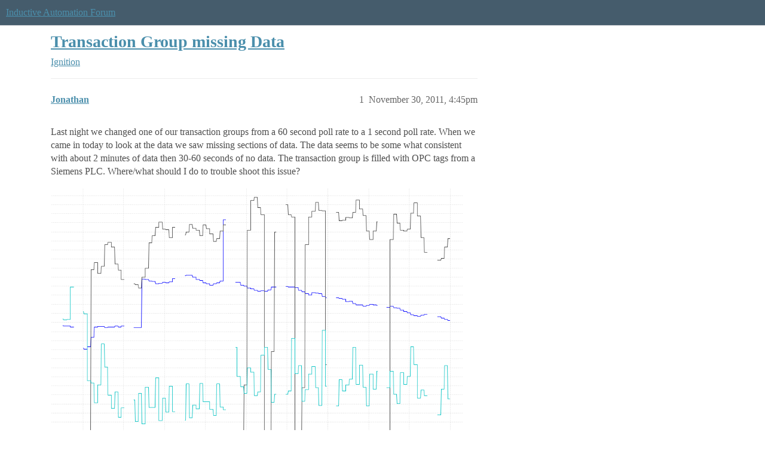

--- FILE ---
content_type: text/html; charset=utf-8
request_url: https://forum.inductiveautomation.com/t/transaction-group-missing-data/3671
body_size: 7364
content:
<!DOCTYPE html>
<html lang="en">
  <head>
    <meta charset="utf-8">
    <title>Transaction Group missing Data - Ignition - Inductive Automation Forum</title>
    <meta name="description" content="Last night we changed one of our transaction groups from a 60 second poll rate to a 1 second poll rate.  When we came in today to look at the data we saw missing sections of data.  The data seems to be some what consiste&amp;hellip;">
    <meta name="generator" content="Discourse 2026.1.0-latest - https://github.com/discourse/discourse version f8f53ac5e8e4348ae308fcddc078766463d5e5f3">
<link rel="icon" type="image/png" href="https://us1.discourse-cdn.com/inductiveautomation/optimized/2X/5/51600da2efd947f080fca46a91f48655bf125b6f_2_32x32.png">
<link rel="apple-touch-icon" type="image/png" href="https://us1.discourse-cdn.com/inductiveautomation/optimized/2X/6/66c4d1d84e3c89f6341c1923757da2e677d4248d_2_180x180.png">
<meta name="theme-color" media="all" content="#455c6c">

<meta name="color-scheme" content="light">

<meta name="viewport" content="width=device-width, initial-scale=1.0, minimum-scale=1.0, viewport-fit=cover">
<link rel="canonical" href="https://forum.inductiveautomation.com/t/transaction-group-missing-data/3671" />


<link rel="search" type="application/opensearchdescription+xml" href="https://forum.inductiveautomation.com/opensearch.xml" title="Inductive Automation Forum Search">

    
    <link href="https://sea1.discourse-cdn.com/inductiveautomation/stylesheets/color_definitions_ia-theme_1_10_132716c27eb9804ba075d2ec4f468f3a99907f0b.css?__ws=forum.inductiveautomation.com" media="all" rel="stylesheet" class="light-scheme" data-scheme-id="1"/>

<link href="https://sea1.discourse-cdn.com/inductiveautomation/stylesheets/common_0198d81aaadbf0706c9fc1d345cb4becd9e18fa0.css?__ws=forum.inductiveautomation.com" media="all" rel="stylesheet" data-target="common"  />

  <link href="https://sea1.discourse-cdn.com/inductiveautomation/stylesheets/mobile_0198d81aaadbf0706c9fc1d345cb4becd9e18fa0.css?__ws=forum.inductiveautomation.com" media="(max-width: 39.99999rem)" rel="stylesheet" data-target="mobile"  />
  <link href="https://sea1.discourse-cdn.com/inductiveautomation/stylesheets/desktop_0198d81aaadbf0706c9fc1d345cb4becd9e18fa0.css?__ws=forum.inductiveautomation.com" media="(min-width: 40rem)" rel="stylesheet" data-target="desktop"  />



    <link href="https://sea1.discourse-cdn.com/inductiveautomation/stylesheets/checklist_0198d81aaadbf0706c9fc1d345cb4becd9e18fa0.css?__ws=forum.inductiveautomation.com" media="all" rel="stylesheet" data-target="checklist"  />
    <link href="https://sea1.discourse-cdn.com/inductiveautomation/stylesheets/discourse-akismet_0198d81aaadbf0706c9fc1d345cb4becd9e18fa0.css?__ws=forum.inductiveautomation.com" media="all" rel="stylesheet" data-target="discourse-akismet"  />
    <link href="https://sea1.discourse-cdn.com/inductiveautomation/stylesheets/discourse-cakeday_0198d81aaadbf0706c9fc1d345cb4becd9e18fa0.css?__ws=forum.inductiveautomation.com" media="all" rel="stylesheet" data-target="discourse-cakeday"  />
    <link href="https://sea1.discourse-cdn.com/inductiveautomation/stylesheets/discourse-data-explorer_0198d81aaadbf0706c9fc1d345cb4becd9e18fa0.css?__ws=forum.inductiveautomation.com" media="all" rel="stylesheet" data-target="discourse-data-explorer"  />
    <link href="https://sea1.discourse-cdn.com/inductiveautomation/stylesheets/discourse-details_0198d81aaadbf0706c9fc1d345cb4becd9e18fa0.css?__ws=forum.inductiveautomation.com" media="all" rel="stylesheet" data-target="discourse-details"  />
    <link href="https://sea1.discourse-cdn.com/inductiveautomation/stylesheets/discourse-github_0198d81aaadbf0706c9fc1d345cb4becd9e18fa0.css?__ws=forum.inductiveautomation.com" media="all" rel="stylesheet" data-target="discourse-github"  />
    <link href="https://sea1.discourse-cdn.com/inductiveautomation/stylesheets/discourse-graphviz_0198d81aaadbf0706c9fc1d345cb4becd9e18fa0.css?__ws=forum.inductiveautomation.com" media="all" rel="stylesheet" data-target="discourse-graphviz"  />
    <link href="https://sea1.discourse-cdn.com/inductiveautomation/stylesheets/discourse-lazy-videos_0198d81aaadbf0706c9fc1d345cb4becd9e18fa0.css?__ws=forum.inductiveautomation.com" media="all" rel="stylesheet" data-target="discourse-lazy-videos"  />
    <link href="https://sea1.discourse-cdn.com/inductiveautomation/stylesheets/discourse-local-dates_0198d81aaadbf0706c9fc1d345cb4becd9e18fa0.css?__ws=forum.inductiveautomation.com" media="all" rel="stylesheet" data-target="discourse-local-dates"  />
    <link href="https://sea1.discourse-cdn.com/inductiveautomation/stylesheets/discourse-narrative-bot_0198d81aaadbf0706c9fc1d345cb4becd9e18fa0.css?__ws=forum.inductiveautomation.com" media="all" rel="stylesheet" data-target="discourse-narrative-bot"  />
    <link href="https://sea1.discourse-cdn.com/inductiveautomation/stylesheets/discourse-policy_0198d81aaadbf0706c9fc1d345cb4becd9e18fa0.css?__ws=forum.inductiveautomation.com" media="all" rel="stylesheet" data-target="discourse-policy"  />
    <link href="https://sea1.discourse-cdn.com/inductiveautomation/stylesheets/discourse-presence_0198d81aaadbf0706c9fc1d345cb4becd9e18fa0.css?__ws=forum.inductiveautomation.com" media="all" rel="stylesheet" data-target="discourse-presence"  />
    <link href="https://sea1.discourse-cdn.com/inductiveautomation/stylesheets/discourse-solved_0198d81aaadbf0706c9fc1d345cb4becd9e18fa0.css?__ws=forum.inductiveautomation.com" media="all" rel="stylesheet" data-target="discourse-solved"  />
    <link href="https://sea1.discourse-cdn.com/inductiveautomation/stylesheets/discourse-templates_0198d81aaadbf0706c9fc1d345cb4becd9e18fa0.css?__ws=forum.inductiveautomation.com" media="all" rel="stylesheet" data-target="discourse-templates"  />
    <link href="https://sea1.discourse-cdn.com/inductiveautomation/stylesheets/discourse-topic-voting_0198d81aaadbf0706c9fc1d345cb4becd9e18fa0.css?__ws=forum.inductiveautomation.com" media="all" rel="stylesheet" data-target="discourse-topic-voting"  />
    <link href="https://sea1.discourse-cdn.com/inductiveautomation/stylesheets/footnote_0198d81aaadbf0706c9fc1d345cb4becd9e18fa0.css?__ws=forum.inductiveautomation.com" media="all" rel="stylesheet" data-target="footnote"  />
    <link href="https://sea1.discourse-cdn.com/inductiveautomation/stylesheets/hosted-site_0198d81aaadbf0706c9fc1d345cb4becd9e18fa0.css?__ws=forum.inductiveautomation.com" media="all" rel="stylesheet" data-target="hosted-site"  />
    <link href="https://sea1.discourse-cdn.com/inductiveautomation/stylesheets/spoiler-alert_0198d81aaadbf0706c9fc1d345cb4becd9e18fa0.css?__ws=forum.inductiveautomation.com" media="all" rel="stylesheet" data-target="spoiler-alert"  />
    <link href="https://sea1.discourse-cdn.com/inductiveautomation/stylesheets/discourse-solved_mobile_0198d81aaadbf0706c9fc1d345cb4becd9e18fa0.css?__ws=forum.inductiveautomation.com" media="(max-width: 39.99999rem)" rel="stylesheet" data-target="discourse-solved_mobile"  />
    <link href="https://sea1.discourse-cdn.com/inductiveautomation/stylesheets/discourse-topic-voting_mobile_0198d81aaadbf0706c9fc1d345cb4becd9e18fa0.css?__ws=forum.inductiveautomation.com" media="(max-width: 39.99999rem)" rel="stylesheet" data-target="discourse-topic-voting_mobile"  />
    <link href="https://sea1.discourse-cdn.com/inductiveautomation/stylesheets/discourse-topic-voting_desktop_0198d81aaadbf0706c9fc1d345cb4becd9e18fa0.css?__ws=forum.inductiveautomation.com" media="(min-width: 40rem)" rel="stylesheet" data-target="discourse-topic-voting_desktop"  />

  <link href="https://sea1.discourse-cdn.com/inductiveautomation/stylesheets/common_theme_11_6761c4581b80b08e84d0c20eb0682434d13e6651.css?__ws=forum.inductiveautomation.com" media="all" rel="stylesheet" data-target="common_theme" data-theme-id="11" data-theme-name="unformatted code detector"/>
    
    <link href="https://sea1.discourse-cdn.com/inductiveautomation/stylesheets/desktop_theme_6_bbe2790bc105a17eed3a57b19214ca3a50a146c6.css?__ws=forum.inductiveautomation.com" media="(min-width: 40rem)" rel="stylesheet" data-target="desktop_theme" data-theme-id="6" data-theme-name="code style button"/>
<link href="https://sea1.discourse-cdn.com/inductiveautomation/stylesheets/desktop_theme_1_702918e2b669d637c118a4e9b37957aa3ba19dd4.css?__ws=forum.inductiveautomation.com" media="(min-width: 40rem)" rel="stylesheet" data-target="desktop_theme" data-theme-id="1" data-theme-name="like button"/>
<link href="https://sea1.discourse-cdn.com/inductiveautomation/stylesheets/desktop_theme_7_65cd099967d470a10164e5e28d4e199ae34311ea.css?__ws=forum.inductiveautomation.com" media="(min-width: 40rem)" rel="stylesheet" data-target="desktop_theme" data-theme-id="7" data-theme-name="maintenance banner"/>

    <script src="https://inductiveautomation.com/static/js/js.cookie.js" nonce="MzxwdfuTOwQxb8tedAapX7l9j"></script>
<link rel="stylesheet" type="text/css" href="https://inductiveautomation.com/static/css/cookie-banner.css">
    
        <link rel="alternate nofollow" type="application/rss+xml" title="RSS feed of &#39;Transaction Group missing Data&#39;" href="https://forum.inductiveautomation.com/t/transaction-group-missing-data/3671.rss" />
    <meta property="og:site_name" content="Inductive Automation Forum" />
<meta property="og:type" content="website" />
<meta name="twitter:card" content="summary" />
<meta name="twitter:image" content="https://us1.discourse-cdn.com/inductiveautomation/original/1X/8f1c73b0a8a5422ad124ad03b5331c07b4e78bd3.PNG" />
<meta property="og:image" content="https://us1.discourse-cdn.com/inductiveautomation/original/1X/8f1c73b0a8a5422ad124ad03b5331c07b4e78bd3.PNG" />
<meta property="og:url" content="https://forum.inductiveautomation.com/t/transaction-group-missing-data/3671" />
<meta name="twitter:url" content="https://forum.inductiveautomation.com/t/transaction-group-missing-data/3671" />
<meta property="og:title" content="Transaction Group missing Data" />
<meta name="twitter:title" content="Transaction Group missing Data" />
<meta property="og:description" content="Last night we changed one of our transaction groups from a 60 second poll rate to a 1 second poll rate.  When we came in today to look at the data we saw missing sections of data.  The data seems to be some what consistent with about 2 minutes of data then 30-60 seconds of no data.  The transaction group is filled with OPC tags from a Siemens PLC.  Where/what should I do to trouble shoot this issue?      Thank you," />
<meta name="twitter:description" content="Last night we changed one of our transaction groups from a 60 second poll rate to a 1 second poll rate.  When we came in today to look at the data we saw missing sections of data.  The data seems to be some what consistent with about 2 minutes of data then 30-60 seconds of no data.  The transaction group is filled with OPC tags from a Siemens PLC.  Where/what should I do to trouble shoot this issue?      Thank you," />
<meta property="og:article:section" content="Ignition" />
<meta property="og:article:section:color" content="f29b1c" />
<meta property="article:published_time" content="2011-11-30T16:45:17+00:00" />
<meta property="og:ignore_canonical" content="true" />


    <script type="application/ld+json">{"@context":"http://schema.org","@type":"QAPage","name":"Transaction Group missing Data","mainEntity":{"@type":"Question","name":"Transaction Group missing Data","text":"Last night we changed one of our transaction groups from a 60 second poll rate to a 1 second poll rate.  When we came in today to look at the data we saw missing sections of data.  The data seems to be some what consistent with about 2 minutes of data then 30-60 seconds of no data.  The transaction &hellip;","upvoteCount":0,"answerCount":0,"datePublished":"2011-11-30T16:45:17.000Z","author":{"@type":"Person","name":"Jonathan","url":"https://forum.inductiveautomation.com/u/Jonathan"}}}</script>
  </head>
  <body class="crawler ">
    
    <header>
  <a href="/">Inductive Automation Forum</a>
</header>

    <div id="main-outlet" class="wrap" role="main">
        <div id="topic-title">
    <h1>
      <a href="/t/transaction-group-missing-data/3671">Transaction Group missing Data</a>
    </h1>

      <div class="topic-category" itemscope itemtype="http://schema.org/BreadcrumbList">
          <span itemprop="itemListElement" itemscope itemtype="http://schema.org/ListItem">
            <a href="/c/ignition/6" class="badge-wrapper bullet" itemprop="item">
              <span class='badge-category-bg' style='background-color: #f29b1c'></span>
              <span class='badge-category clear-badge'>
                <span class='category-name' itemprop='name'>Ignition</span>
              </span>
            </a>
            <meta itemprop="position" content="1" />
          </span>
      </div>

  </div>

  

    <div itemscope itemtype='http://schema.org/DiscussionForumPosting'>
      <meta itemprop='headline' content='Transaction Group missing Data'>
      <link itemprop='url' href='https://forum.inductiveautomation.com/t/transaction-group-missing-data/3671'>
      <meta itemprop='datePublished' content='2011-11-30T16:45:17Z'>
        <meta itemprop='articleSection' content='Ignition'>
      <meta itemprop='keywords' content=''>
      <div itemprop='publisher' itemscope itemtype="http://schema.org/Organization">
        <meta itemprop='name' content='Inductive Automation'>
          <div itemprop='logo' itemscope itemtype="http://schema.org/ImageObject">
            <meta itemprop='url' content='https://us1.discourse-cdn.com/inductiveautomation/original/2X/f/f2b4cb2b670d4477b53a9302cc08445ef27ea55b.png'>
          </div>
      </div>


          <div id='post_1'  class='topic-body crawler-post'>
            <div class='crawler-post-meta'>
              <span class="creator" itemprop="author" itemscope itemtype="http://schema.org/Person">
                <a itemprop="url" rel='nofollow' href='https://forum.inductiveautomation.com/u/Jonathan'><span itemprop='name'>Jonathan</span></a>
                
              </span>

                <link itemprop="mainEntityOfPage" href="https://forum.inductiveautomation.com/t/transaction-group-missing-data/3671">

                <link itemprop="image" href="https://us1.discourse-cdn.com/inductiveautomation/original/1X/8f1c73b0a8a5422ad124ad03b5331c07b4e78bd3.PNG">

              <span class="crawler-post-infos">
                  <time  datetime='2011-11-30T16:45:17Z' class='post-time'>
                    November 30, 2011,  4:45pm
                  </time>
                  <meta itemprop='dateModified' content='2011-11-30T16:45:17Z'>
              <span itemprop='position'>1</span>
              </span>
            </div>
            <div class='post' itemprop='text'>
              <p>Last night we changed one of our transaction groups from a 60 second poll rate to a 1 second poll rate.  When we came in today to look at the data we saw missing sections of data.  The data seems to be some what consistent with about 2 minutes of data then 30-60 seconds of no data.  The transaction group is filled with OPC tags from a Siemens PLC.  Where/what should I do to trouble shoot this issue?</p>
<p><div class="lightbox-wrapper"><a class="lightbox" href="https://us1.discourse-cdn.com/inductiveautomation/original/1X/8f1c73b0a8a5422ad124ad03b5331c07b4e78bd3.PNG" data-download-href="/uploads/short-url/kq1eE1JLzYhPknpXvOMsQcK079F.PNG?dl=1" title="missing data.PNG" rel="noopener nofollow ugc"><img src="https://us1.discourse-cdn.com/inductiveautomation/original/1X/8f1c73b0a8a5422ad124ad03b5331c07b4e78bd3.PNG" width="690" height="455" data-small-upload="https://us1.discourse-cdn.com/inductiveautomation/optimized/1X/8f1c73b0a8a5422ad124ad03b5331c07b4e78bd3_2_10x10.png"><div class="meta">
<svg class="fa d-icon d-icon-far-image svg-icon" aria-hidden="true"><use xlink:href="#far-image"></use></svg><span class="filename">missing data.PNG</span><span class="informations">876×578 35.6 KB</span><svg class="fa d-icon d-icon-discourse-expand svg-icon" aria-hidden="true"><use xlink:href="#discourse-expand"></use></svg>
</div></a></div><br></p>
<p>Thank you,</p>
            </div>

            <div itemprop="interactionStatistic" itemscope itemtype="http://schema.org/InteractionCounter">
              <meta itemprop="interactionType" content="http://schema.org/LikeAction"/>
              <meta itemprop="userInteractionCount" content="0" />
              <span class='post-likes'></span>
            </div>


            
          </div>
          <div id='post_2' itemprop='comment' itemscope itemtype='http://schema.org/Comment' class='topic-body crawler-post'>
            <div class='crawler-post-meta'>
              <span class="creator" itemprop="author" itemscope itemtype="http://schema.org/Person">
                <a itemprop="url" rel='nofollow' href='https://forum.inductiveautomation.com/u/Kevin.Herron'><span itemprop='name'>Kevin.Herron</span></a>
                
              </span>



              <span class="crawler-post-infos">
                  <time itemprop='datePublished' datetime='2011-11-30T17:09:10Z' class='post-time'>
                    November 30, 2011,  5:09pm
                  </time>
                  <meta itemprop='dateModified' content='2011-11-30T17:09:10Z'>
              <span itemprop='position'>2</span>
              </span>
            </div>
            <div class='post' itemprop='text'>
              <p>Can you post/email in the log files?</p>
<p>Also, take a look at the raw data in the database. Are there gaps there as well or are the gaps just appearing when the data is graphed?</p>
            </div>

            <div itemprop="interactionStatistic" itemscope itemtype="http://schema.org/InteractionCounter">
              <meta itemprop="interactionType" content="http://schema.org/LikeAction"/>
              <meta itemprop="userInteractionCount" content="0" />
              <span class='post-likes'></span>
            </div>


            
          </div>
          <div id='post_3' itemprop='comment' itemscope itemtype='http://schema.org/Comment' class='topic-body crawler-post'>
            <div class='crawler-post-meta'>
              <span class="creator" itemprop="author" itemscope itemtype="http://schema.org/Person">
                <a itemprop="url" rel='nofollow' href='https://forum.inductiveautomation.com/u/Jonathan'><span itemprop='name'>Jonathan</span></a>
                
              </span>



              <span class="crawler-post-infos">
                  <time itemprop='datePublished' datetime='2011-11-30T17:13:08Z' class='post-time'>
                    November 30, 2011,  5:13pm
                  </time>
                  <meta itemprop='dateModified' content='2011-11-30T17:13:08Z'>
              <span itemprop='position'>3</span>
              </span>
            </div>
            <div class='post' itemprop='text'>
              <p>here you go. i changed the extension from bin to txt.<br>
<a class="attachment" href="https://us1.discourse-cdn.com/inductiveautomation/original/1X/6f5d26245b6fe42146d3664ec3d506c2ba007020.txt" rel="noopener nofollow ugc">missingdata.logs.txt</a> (498 KB)</p>
            </div>

            <div itemprop="interactionStatistic" itemscope itemtype="http://schema.org/InteractionCounter">
              <meta itemprop="interactionType" content="http://schema.org/LikeAction"/>
              <meta itemprop="userInteractionCount" content="0" />
              <span class='post-likes'></span>
            </div>


            
          </div>
          <div id='post_4' itemprop='comment' itemscope itemtype='http://schema.org/Comment' class='topic-body crawler-post'>
            <div class='crawler-post-meta'>
              <span class="creator" itemprop="author" itemscope itemtype="http://schema.org/Person">
                <a itemprop="url" rel='nofollow' href='https://forum.inductiveautomation.com/u/Kevin.Herron'><span itemprop='name'>Kevin.Herron</span></a>
                
              </span>



              <span class="crawler-post-infos">
                  <time itemprop='datePublished' datetime='2011-11-30T17:20:43Z' class='post-time'>
                    November 30, 2011,  5:20pm
                  </time>
                  <meta itemprop='dateModified' content='2011-11-30T17:20:43Z'>
              <span itemprop='position'>4</span>
              </span>
            </div>
            <div class='post' itemprop='text'>
              <p>It doesn’t look the missing data is due to communication timeouts with the driver, so I’d start looking at the data now.</p>
<p>I don’t know if you turned the loggers for that device on to TRACE on purpose or if it was done for prior troubleshooting or what, but you should really turn the levels back down to INFO now because your logs full of trace-level log messages.</p>
            </div>

            <div itemprop="interactionStatistic" itemscope itemtype="http://schema.org/InteractionCounter">
              <meta itemprop="interactionType" content="http://schema.org/LikeAction"/>
              <meta itemprop="userInteractionCount" content="0" />
              <span class='post-likes'></span>
            </div>


            
          </div>
          <div id='post_5' itemprop='comment' itemscope itemtype='http://schema.org/Comment' class='topic-body crawler-post'>
            <div class='crawler-post-meta'>
              <span class="creator" itemprop="author" itemscope itemtype="http://schema.org/Person">
                <a itemprop="url" rel='nofollow' href='https://forum.inductiveautomation.com/u/Jonathan'><span itemprop='name'>Jonathan</span></a>
                
              </span>


                <link itemprop="image" href="https://us1.discourse-cdn.com/inductiveautomation/original/1X/f4475a7028d2bdea716d634b44f51707d1722c14.PNG">

              <span class="crawler-post-infos">
                  <time itemprop='datePublished' datetime='2011-11-30T17:30:29Z' class='post-time'>
                    November 30, 2011,  5:30pm
                  </time>
                  <meta itemprop='dateModified' content='2011-11-30T17:30:29Z'>
              <span itemprop='position'>5</span>
              </span>
            </div>
            <div class='post' itemprop='text'>
              <p>yes, i just turned the trace on this morning to see if it showed me anything useful. i have turned the trace off.</p>
<p>When you say look at the data do you mean in the database table? What I see on the chart is what I see in the database table.  Could the transaction group not be writing to the table for some reason?</p>
<p><img src="https://us1.discourse-cdn.com/inductiveautomation/original/1X/f4475a7028d2bdea716d634b44f51707d1722c14.PNG" width="471" height="489"><br></p>
            </div>

            <div itemprop="interactionStatistic" itemscope itemtype="http://schema.org/InteractionCounter">
              <meta itemprop="interactionType" content="http://schema.org/LikeAction"/>
              <meta itemprop="userInteractionCount" content="0" />
              <span class='post-likes'></span>
            </div>


            
          </div>
          <div id='post_6' itemprop='comment' itemscope itemtype='http://schema.org/Comment' class='topic-body crawler-post'>
            <div class='crawler-post-meta'>
              <span class="creator" itemprop="author" itemscope itemtype="http://schema.org/Person">
                <a itemprop="url" rel='nofollow' href='https://forum.inductiveautomation.com/u/Kevin.Herron'><span itemprop='name'>Kevin.Herron</span></a>
                
              </span>



              <span class="crawler-post-infos">
                  <time itemprop='datePublished' datetime='2011-11-30T17:40:49Z' class='post-time'>
                    November 30, 2011,  5:40pm
                  </time>
                  <meta itemprop='dateModified' content='2011-11-30T17:40:49Z'>
              <span itemprop='position'>6</span>
              </span>
            </div>
            <div class='post' itemprop='text'>
              <p>Can you send some logs in without TRACE being on that contain a time period in which some of those timeouts occurred?</p>
<p>Also: what are the specs of the machine this is running on? Does it happen to be something low-end like a single-core VM?</p>
            </div>

            <div itemprop="interactionStatistic" itemscope itemtype="http://schema.org/InteractionCounter">
              <meta itemprop="interactionType" content="http://schema.org/LikeAction"/>
              <meta itemprop="userInteractionCount" content="0" />
              <span class='post-likes'></span>
            </div>


            
          </div>
          <div id='post_7' itemprop='comment' itemscope itemtype='http://schema.org/Comment' class='topic-body crawler-post'>
            <div class='crawler-post-meta'>
              <span class="creator" itemprop="author" itemscope itemtype="http://schema.org/Person">
                <a itemprop="url" rel='nofollow' href='https://forum.inductiveautomation.com/u/Jonathan'><span itemprop='name'>Jonathan</span></a>
                
              </span>


                <link itemprop="image" href="https://us1.discourse-cdn.com/inductiveautomation/original/1X/70485793035400a4a4f072c2c11f5c5d9d131663.PNG">

              <span class="crawler-post-infos">
                  <time itemprop='datePublished' datetime='2011-11-30T17:51:51Z' class='post-time'>
                    November 30, 2011,  5:51pm
                  </time>
                  <meta itemprop='dateModified' content='2011-11-30T17:51:51Z'>
              <span itemprop='position'>7</span>
              </span>
            </div>
            <div class='post' itemprop='text'>
              <p>attached is the graph, the database table data, and the log with out trace on from ~9:24 AM to ~9:42 AM today.</p>
<p>the server runs on a VMWare server with 1 vCPU Intel Xeon Core 2 and 2048 GB of RAM<br>
<a class="attachment" href="https://us1.discourse-cdn.com/inductiveautomation/original/1X/9f711d7b775380d995dbb5ba541fd38ff774bfe7.txt" rel="noopener nofollow ugc">missingdata0924-942.logs.txt</a> (521 KB)<br>
<a class="attachment" href="https://us1.discourse-cdn.com/inductiveautomation/original/1X/a6cbee16cbaadc5abe84f8a4b942fef166d4cc99.csv" rel="noopener nofollow ugc">missingdata 0924-0942.csv</a> (153 KB)<br>
<div class="lightbox-wrapper"><a class="lightbox" href="https://us1.discourse-cdn.com/inductiveautomation/original/1X/70485793035400a4a4f072c2c11f5c5d9d131663.PNG" data-download-href="/uploads/short-url/g1it4rft7ZHbkszN7XpHRwXwHKz.PNG?dl=1" title="0924-0942 missing data.PNG" rel="noopener nofollow ugc"><img src="https://us1.discourse-cdn.com/inductiveautomation/optimized/1X/70485793035400a4a4f072c2c11f5c5d9d131663_2_690x429.PNG" width="690" height="429" srcset="https://us1.discourse-cdn.com/inductiveautomation/optimized/1X/70485793035400a4a4f072c2c11f5c5d9d131663_2_690x429.PNG, https://us1.discourse-cdn.com/inductiveautomation/original/1X/70485793035400a4a4f072c2c11f5c5d9d131663.PNG 1.5x, https://us1.discourse-cdn.com/inductiveautomation/original/1X/70485793035400a4a4f072c2c11f5c5d9d131663.PNG 2x" data-small-upload="https://us1.discourse-cdn.com/inductiveautomation/optimized/1X/70485793035400a4a4f072c2c11f5c5d9d131663_2_10x10.png"><div class="meta">
<svg class="fa d-icon d-icon-far-image svg-icon" aria-hidden="true"><use xlink:href="#far-image"></use></svg><span class="filename">0924-0942 missing data.PNG</span><span class="informations">966×601 48.8 KB</span><svg class="fa d-icon d-icon-discourse-expand svg-icon" aria-hidden="true"><use xlink:href="#discourse-expand"></use></svg>
</div></a></div><br></p>
            </div>

            <div itemprop="interactionStatistic" itemscope itemtype="http://schema.org/InteractionCounter">
              <meta itemprop="interactionType" content="http://schema.org/LikeAction"/>
              <meta itemprop="userInteractionCount" content="0" />
              <span class='post-likes'></span>
            </div>


            
          </div>
          <div id='post_8' itemprop='comment' itemscope itemtype='http://schema.org/Comment' class='topic-body crawler-post'>
            <div class='crawler-post-meta'>
              <span class="creator" itemprop="author" itemscope itemtype="http://schema.org/Person">
                <a itemprop="url" rel='nofollow' href='https://forum.inductiveautomation.com/u/Kevin.Herron'><span itemprop='name'>Kevin.Herron</span></a>
                
              </span>



              <span class="crawler-post-infos">
                  <time itemprop='datePublished' datetime='2011-11-30T17:58:40Z' class='post-time'>
                    November 30, 2011,  5:58pm
                  </time>
                  <meta itemprop='dateModified' content='2011-11-30T17:58:40Z'>
              <span itemprop='position'>8</span>
              </span>
            </div>
            <div class='post' itemprop='text'>
              <p>With only 1 core the and the regularity of the problem (~every 2 minutes) I’m almost certain this is due to the internal DB auto-backups.</p>
<p>You can turn off auto-backups by editing your gateway.xml file (to be found in the data/ folder in 7.3.x and… somewhere else inside the install directory in 7.2.x… will get back to you when I find it…).</p>
<p>Change the following lines:</p>
<pre><code class="lang-auto">&lt;entry key="context.startup.useautobackups"&gt;true&lt;/entry&gt;
&lt;entry key="localdb.autobackup.count"&gt;5&lt;/entry&gt;</code></pre>
<p>to</p>
<pre><code class="lang-auto">&lt;entry key="context.startup.useautobackups"&gt;false&lt;/entry&gt;
&lt;entry key="localdb.autobackup.count"&gt;0&lt;/entry&gt;</code></pre>
<p>Also just for reference, you’ll never hear us recommend running Ignition on a single-core machine. You should get the VM changed to be dual-core if possible, especially if you aren’t comfortable turning auto-backups off.</p>
            </div>

            <div itemprop="interactionStatistic" itemscope itemtype="http://schema.org/InteractionCounter">
              <meta itemprop="interactionType" content="http://schema.org/LikeAction"/>
              <meta itemprop="userInteractionCount" content="0" />
              <span class='post-likes'></span>
            </div>


            
          </div>
          <div id='post_9' itemprop='comment' itemscope itemtype='http://schema.org/Comment' class='topic-body crawler-post'>
            <div class='crawler-post-meta'>
              <span class="creator" itemprop="author" itemscope itemtype="http://schema.org/Person">
                <a itemprop="url" rel='nofollow' href='https://forum.inductiveautomation.com/u/Jonathan'><span itemprop='name'>Jonathan</span></a>
                
              </span>



              <span class="crawler-post-infos">
                  <time itemprop='datePublished' datetime='2011-12-05T17:50:20Z' class='post-time'>
                    December 5, 2011,  5:50pm
                  </time>
                  <meta itemprop='dateModified' content='2011-12-05T17:50:20Z'>
              <span itemprop='position'>9</span>
              </span>
            </div>
            <div class='post' itemprop='text'>
              <p>Will increasing the CPU cores cause the licensing to go into trial?</p>
            </div>

            <div itemprop="interactionStatistic" itemscope itemtype="http://schema.org/InteractionCounter">
              <meta itemprop="interactionType" content="http://schema.org/LikeAction"/>
              <meta itemprop="userInteractionCount" content="0" />
              <span class='post-likes'></span>
            </div>


            
          </div>
          <div id='post_10' itemprop='comment' itemscope itemtype='http://schema.org/Comment' class='topic-body crawler-post'>
            <div class='crawler-post-meta'>
              <span class="creator" itemprop="author" itemscope itemtype="http://schema.org/Person">
                <a itemprop="url" rel='nofollow' href='https://forum.inductiveautomation.com/u/Travis.Cox'><span itemprop='name'>Travis.Cox</span></a>
                
              </span>



              <span class="crawler-post-infos">
                  <time itemprop='datePublished' datetime='2011-12-05T23:14:28Z' class='post-time'>
                    December 5, 2011, 11:14pm
                  </time>
                  <meta itemprop='dateModified' content='2011-12-05T23:14:28Z'>
              <span itemprop='position'>10</span>
              </span>
            </div>
            <div class='post' itemprop='text'>
              <p>No, it is not based on the CPU.</p>
            </div>

            <div itemprop="interactionStatistic" itemscope itemtype="http://schema.org/InteractionCounter">
              <meta itemprop="interactionType" content="http://schema.org/LikeAction"/>
              <meta itemprop="userInteractionCount" content="0" />
              <span class='post-likes'></span>
            </div>


            
          </div>
          <div id='post_11' itemprop='comment' itemscope itemtype='http://schema.org/Comment' class='topic-body crawler-post'>
            <div class='crawler-post-meta'>
              <span class="creator" itemprop="author" itemscope itemtype="http://schema.org/Person">
                <a itemprop="url" rel='nofollow' href='https://forum.inductiveautomation.com/u/Jonathan'><span itemprop='name'>Jonathan</span></a>
                
              </span>



              <span class="crawler-post-infos">
                  <time itemprop='datePublished' datetime='2011-12-12T22:46:11Z' class='post-time'>
                    December 12, 2011, 10:46pm
                  </time>
                  <meta itemprop='dateModified' content='2011-12-12T22:46:11Z'>
              <span itemprop='position'>11</span>
              </span>
            </div>
            <div class='post' itemprop='text'>
              <p>The problem is still happening after i made a change to the gateway.xml file. How do I know if the backups have stopped?</p>
<p>this is what i did:</p>
<ol>
<li>copied the gateway.xml file to the desktop</li>
<li>changed the gateway.xml file on the desktop as follows:</li>
</ol>
<p>[code]&lt;?xml version="1.0" encoding="UTF-8" standalone="no"?&gt;</p>


Context Settings
80
443
3
false
0
2
3

[/code]
3.stopped the gateway service
4. copied and replaced gateway.xml file in the data folder with the edited version from the desktop
5. started the gateway service
<p>after a few minutes i saw the database to start missing records. in the console i see a line that believes me to think the gateway is still performing autobackups. the console says:</p>
<aside class="quote no-group">
<blockquote>
<p>Created auto-backup of store and forward datacache "FactorySQL" in 1 minutes, 17 seconds</p>
</blockquote>
</aside>
<p>the console says this line about every 3 minutes.</p>
            </div>

            <div itemprop="interactionStatistic" itemscope itemtype="http://schema.org/InteractionCounter">
              <meta itemprop="interactionType" content="http://schema.org/LikeAction"/>
              <meta itemprop="userInteractionCount" content="0" />
              <span class='post-likes'></span>
            </div>


            
          </div>
          <div id='post_12' itemprop='comment' itemscope itemtype='http://schema.org/Comment' class='topic-body crawler-post'>
            <div class='crawler-post-meta'>
              <span class="creator" itemprop="author" itemscope itemtype="http://schema.org/Person">
                <a itemprop="url" rel='nofollow' href='https://forum.inductiveautomation.com/u/Colby.Clegg'><span itemprop='name'>Colby.Clegg</span></a>
                
              </span>



              <span class="crawler-post-infos">
                  <time itemprop='datePublished' datetime='2011-12-13T18:09:31Z' class='post-time'>
                    December 13, 2011,  6:09pm
                  </time>
                  <meta itemprop='dateModified' content='2011-12-13T18:09:31Z'>
              <span itemprop='position'>12</span>
              </span>
            </div>
            <div class='post' itemprop='text'>
              <p>Ah, yes, you turned off the auto backup of the primary internal database, but the data cache db is still executing as well. I’m not sure that it’s currently possible to turn that off, though it definitely should be.</p>
<p>However, it really shouldn’t take over a minute to execute. I suspect the cache is very large- and we’ve seen once or twice the file becoming large, even with no data in it (that is, the file isn’t being “vacuum”, or shrunk back down after forwarding the data).</p>
<p>Try this, in order to confirm that this is causing the problem:</p>
<ul>
<li>Shut down the gateway</li>
<li>Find the data cache directory under “context/main/datacache” (7.2) or “data/datacache” (7.3). The db will be in the “FactorySQL” folder there.</li>
<li>Rename that “FactorySQL” folder to something else.</li>
<li>Restart the gateway, a new FactorySQL folder will be made.</li>
</ul>
<p>A fresh data cache db should take only milliseconds to back up. If this helps, we will need to look at how to turn off autobackups for the data cache, or vacuum the db file.</p>
<p>Regards,</p>
            </div>

            <div itemprop="interactionStatistic" itemscope itemtype="http://schema.org/InteractionCounter">
              <meta itemprop="interactionType" content="http://schema.org/LikeAction"/>
              <meta itemprop="userInteractionCount" content="0" />
              <span class='post-likes'></span>
            </div>


            
          </div>
          <div id='post_13' itemprop='comment' itemscope itemtype='http://schema.org/Comment' class='topic-body crawler-post'>
            <div class='crawler-post-meta'>
              <span class="creator" itemprop="author" itemscope itemtype="http://schema.org/Person">
                <a itemprop="url" rel='nofollow' href='https://forum.inductiveautomation.com/u/Jonathan'><span itemprop='name'>Jonathan</span></a>
                
              </span>



              <span class="crawler-post-infos">
                  <time itemprop='datePublished' datetime='2011-12-13T19:16:00Z' class='post-time'>
                    December 13, 2011,  7:16pm
                  </time>
                  <meta itemprop='dateModified' content='2011-12-13T19:16:00Z'>
              <span itemprop='position'>13</span>
              </span>
            </div>
            <div class='post' itemprop='text'>
              <p>yes, now the console says</p>
<aside class="quote no-group">
<blockquote>
<p>Created auto-backup of store and forward datacache "FactorySQL" in 165 ms</p>
</blockquote>
</aside>
            </div>

            <div itemprop="interactionStatistic" itemscope itemtype="http://schema.org/InteractionCounter">
              <meta itemprop="interactionType" content="http://schema.org/LikeAction"/>
              <meta itemprop="userInteractionCount" content="0" />
              <span class='post-likes'></span>
            </div>


            
          </div>
          <div id='post_14' itemprop='comment' itemscope itemtype='http://schema.org/Comment' class='topic-body crawler-post'>
            <div class='crawler-post-meta'>
              <span class="creator" itemprop="author" itemscope itemtype="http://schema.org/Person">
                <a itemprop="url" rel='nofollow' href='https://forum.inductiveautomation.com/u/Jonathan'><span itemprop='name'>Jonathan</span></a>
                
              </span>



              <span class="crawler-post-infos">
                  <time itemprop='datePublished' datetime='2012-01-06T16:48:34Z' class='post-time'>
                    January 6, 2012,  4:48pm
                  </time>
                  <meta itemprop='dateModified' content='2012-01-06T16:48:34Z'>
              <span itemprop='position'>14</span>
              </span>
            </div>
            <div class='post' itemprop='text'>
              <p>It has been 3.5 weeks since I refreshed the data cache and now the console says the backup is taking 9 seconds.</p>
<p>I am going to go ahead and refresh the cache again, but is there something we can do to prevent this from happening?</p>
<p>Thank you,</p>
            </div>

            <div itemprop="interactionStatistic" itemscope itemtype="http://schema.org/InteractionCounter">
              <meta itemprop="interactionType" content="http://schema.org/LikeAction"/>
              <meta itemprop="userInteractionCount" content="0" />
              <span class='post-likes'></span>
            </div>


            
          </div>
          <div id='post_15' itemprop='comment' itemscope itemtype='http://schema.org/Comment' class='topic-body crawler-post'>
            <div class='crawler-post-meta'>
              <span class="creator" itemprop="author" itemscope itemtype="http://schema.org/Person">
                <a itemprop="url" rel='nofollow' href='https://forum.inductiveautomation.com/u/Colby.Clegg'><span itemprop='name'>Colby.Clegg</span></a>
                
              </span>



              <span class="crawler-post-infos">
                  <time itemprop='datePublished' datetime='2012-01-06T17:22:44Z' class='post-time'>
                    January 6, 2012,  5:22pm
                  </time>
                  <meta itemprop='dateModified' content='2012-01-06T17:22:44Z'>
              <span itemprop='position'>15</span>
              </span>
            </div>
            <div class='post' itemprop='text'>
              <p>We’ve turned off auto-backups on the data cache for 7.3.3, which will definitely prevent this, but I think that the fact it’s occurring at all on your system indicates to me that a lot of data is going through the data cache. If you’re not aware of the connection to the db going down, this probably just indicates that the settings on the store and forward system are such that everything ends up passing through it. This isn’t all that uncommon, as unfortunately the default settings are a bit susceptible to this.</p>
<p>Try this:</p>
<ol>
<li>First, check out the status page for the store and forward system to verify that my guess is correct. You should see that a lot of entries have gone through the cache. If the connection to the db doesn’t go down, there really should be none.</li>
<li>If it looks like that’s happening, and the settings for the store and forward system are default, it means that over 25 records are coming in at a time, or taking more than 5 seconds to forward, and are tripping the trigger to go to the cache. Edit the store and forward settings, and under [i]Store Settings[i], increase the write size and write time. These are either/or triggers, so something like 100 records or 60 seconds should be good.</li>
<li>Once you’ve applied the update, if there were any records still in the store, hopefully the system can catch up. Once that’s done, you can clear the datacache db as before.</li>
</ol>
<p>I think the reason why the autobackups increase in time is that we don’t compact the data cache db. So, as new data is put in, it grows, and never shrinks. This can cause the file to get bigger over time. *Idea: I just had another thought, check the quarantine for the store and forward pipeline. If some data is being quarantined, the database will grow over time (up to the limit specified in the settings).</p>
<p>Regards,</p>
            </div>

            <div itemprop="interactionStatistic" itemscope itemtype="http://schema.org/InteractionCounter">
              <meta itemprop="interactionType" content="http://schema.org/LikeAction"/>
              <meta itemprop="userInteractionCount" content="0" />
              <span class='post-likes'></span>
            </div>


            
          </div>
    </div>


    




    </div>
    <footer class="container wrap">
  <nav class='crawler-nav'>
    <ul>
      <li itemscope itemtype='http://schema.org/SiteNavigationElement'>
        <span itemprop='name'>
          <a href='/' itemprop="url">Home </a>
        </span>
      </li>
      <li itemscope itemtype='http://schema.org/SiteNavigationElement'>
        <span itemprop='name'>
          <a href='/categories' itemprop="url">Categories </a>
        </span>
      </li>
      <li itemscope itemtype='http://schema.org/SiteNavigationElement'>
        <span itemprop='name'>
          <a href='/guidelines' itemprop="url">Guidelines </a>
        </span>
      </li>
        <li itemscope itemtype='http://schema.org/SiteNavigationElement'>
          <span itemprop='name'>
            <a href='https://inductiveautomation.com/termsofuse' itemprop="url">Terms of Service </a>
          </span>
        </li>
        <li itemscope itemtype='http://schema.org/SiteNavigationElement'>
          <span itemprop='name'>
            <a href='https://inductiveautomation.com/privacypolicy' itemprop="url">Privacy Policy </a>
          </span>
        </li>
    </ul>
  </nav>
  <p class='powered-by-link'>Powered by <a href="https://www.discourse.org">Discourse</a>, best viewed with JavaScript enabled</p>
</footer>

    
    <!-- OPENTRACKER START -->
<script defer="" src="https://server1.opentracker.net/?site=www.inductiveautomation.com" nonce="MzxwdfuTOwQxb8tedAapX7l9j"></script>
<!-- OPENTRACKER END -->
<!-- Cooke Banner -->
<script type="text/javascript" src="https://inductiveautomation.com/js-utils/cookie-preferences.js" async="" nonce="MzxwdfuTOwQxb8tedAapX7l9j"></script>
<!-- End Cooke Banner -->

  </body>
  
</html>


--- FILE ---
content_type: text/css
request_url: https://sea1.discourse-cdn.com/inductiveautomation/stylesheets/desktop_theme_1_702918e2b669d637c118a4e9b37957aa3ba19dd4.css?__ws=forum.inductiveautomation.com
body_size: -83
content:
.fa-heart:before{content:"" !important}button.like:hover{color:#49c15b !important;background:#c6ffce !important}button.has-like{color:#49c15b !important}
/*# sourceMappingURL=desktop_theme_1_702918e2b669d637c118a4e9b37957aa3ba19dd4.css.map?__ws=forum.inductiveautomation.com */
